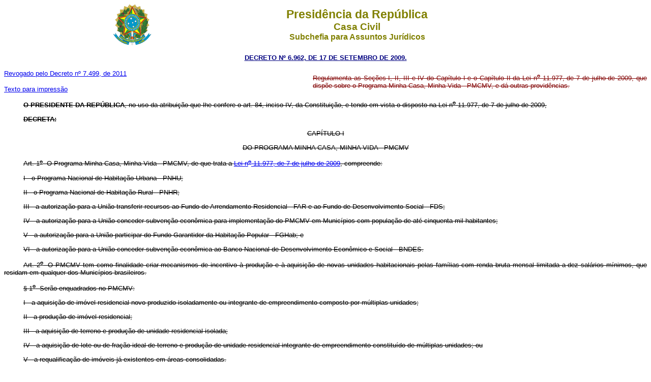

--- FILE ---
content_type: text/html
request_url: http://www.planalto.gov.br/ccivil_03/_ato2007-2010/2009/Decreto/D6962.htm
body_size: 42667
content:
<html xmlns:v="urn:schemas-microsoft-com:vml" xmlns:o="urn:schemas-microsoft-com:office:office" xmlns="http://www.w3.org/TR/REC-html40">

<head>
<meta name="GENERATOR" content="Microsoft FrontPage 6.0">

<style>
<!--
h1
	{margin-top:6.0pt;
	margin-right:0cm;
	margin-bottom:0cm;
	margin-left:0cm;
	margin-bottom:.0001pt;
	text-align:justify;
	text-indent:76.85pt;
	page-break-after:avoid;
	tab-stops:99.75pt;
	font-size:14.0pt;
	font-family:"Times New Roman";
	}
 table.MsoNormalTable
	{mso-style-parent:"";
	font-size:10.0pt;
	font-family:"Times New Roman"}
div.Section1
	{page:Section1;}
h4
	{margin-bottom:.0001pt;
	text-align:center;
	page-break-after:avoid;
	tab-stops:70.9pt;
	font-size:12.0pt;
	font-family:"Times New Roman";
	font-weight:bold; margin-left:0cm; margin-right:0cm; margin-top:0cm}
h2
	{margin-bottom:.0001pt;
	text-align:center;
	page-break-after:avoid;
	font-size:10.0pt;
	font-family:Arial;
	font-weight:bold;
	margin-left:0cm; margin-right:0cm; margin-top:0cm}
h3
	{margin-bottom:.0001pt;
	text-align:center;
	text-indent:17.85pt;
	page-break-after:avoid;
	font-size:10.0pt;
	font-family:Arial;
	font-weight:bold; margin-left:0cm; margin-right:0cm; margin-top:0cm}
div.Section2
	{page:Section2;}
div.Section3
	{page:Section3;}
h6
	{margin-bottom:.0001pt;
	text-align:center;
	page-break-after:avoid;
	font-size:12.0pt;
	font-family:"CG Times";
	margin-left:0pt; margin-right:0pt; margin-top:0pt}
h5
	{margin-bottom:.0001pt;
	page-break-after:avoid;
	font-size:12.0pt;
	font-family:"Times New Roman";
	font-weight:normal; margin-left:0cm; margin-right:0cm; margin-top:0cm}
span.msoDel
	{mso-style-name:"";
	text-decoration:line-through;
	color:red}
span.msoIns
	{mso-style-name:"";
	text-decoration:underline;
	text-underline:single}
span.Ttulo1Car
	{font-family:Arial;
	font-weight:bold;
	}
span.CaracteresdeNotadeRodap
	{vertical-align:super}
span.WW-Refdenotaderodap1234
	{mso-style-parent:"";
	vertical-align:super}
span.msoins0
	{}
span.MsoFootnoteReference
	{vertical-align:super;}
div.Section4
	{page:Section4;}
span.MsoCommentReference
	{}
span.Hiperlink
	{mso-style-parent:"";
	color:blue;
	text-decoration:underline;
	text-underline:single}
span.txtterm1
	{font-family:"Times New Roman";
	color:black;
	font-weight:bold}
span.Absatz-Standardschriftart
	{}
span.apple-style-span
	{}
span.apple-converted-space
	{}
div.Section5
	{page:Section5;}
div.Section6
	{page:Section6;}
div.Section7
	{page:Section7;}
div.Section8
	{page:Section8;}
div.section1
	{margin-right:0cm;
	margin-left:0cm;
	font-size:8.0pt;
	font-family:"Arial Unicode MS";
	}
-->
</style>
<title>Decreto n� 6962</title>
</head>

<body style="text-align: justify">
<div align="center"><center>

<table border="0" cellpadding="0" cellspacing="0" width="70%">
  <tr>
    <td width="14%">
	<p align="center"><font SIZE="2">
	<img SRC="../../2008/Decreto/Image4.gif" WIDTH="76" HEIGHT="82"></font></td>
    <td width="86%"><p align="center"><font color="#808000" face="Arial"><strong><big><big>
	Presid�ncia da Rep�blica</big></big><br>
    <big>Casa Civil<br>
    </big>Subchefia para Assuntos Jur�dicos</strong></font></td>
  </tr>
</table>
</center></div>

<p ALIGN="CENTER"><font
face="Arial" color="#000080"><small><strong>
<a style="color: rgb(0,0,128)" href="http://legislacao.planalto.gov.br/legisla/legislacao.nsf/Viw_Identificacao/DEC%206.962-2009?OpenDocument">
DECRETO N� 
6.962, DE 17 DE SETEMBRO DE 2009.</a></strong></small></font></p>

<table BORDER="0" CELLSPACING="0" CELLPADDING="0" WIDTH="100%" height="20">
  <tr>
    <td WIDTH="48%" height="20"><font size="2" face="Arial">
	<a href="../../../_Ato2011-2014/2011/Decreto/D7499.htm#art30">Revogado pelo 
	Decreto n� 7.499, de 2011</a></font><p><font size="2" face="Arial">
	<a href="D6962impressao.htm">Texto 
	para impress�o</a></font></td>
    <td WIDTH="52%" height="20">

<p align="justify">
<font face="Arial" size="2">

<span style="color: #800000; text-decoration:line-through">Regulamenta as Se��es I, II, III e IV do Cap�tulo I 
e o Cap�tulo II da Lei n<u><sup>o</sup></u> 11.977, de 7 de julho de 2009, que 
disp�e sobre o Programa Minha Casa, Minha Vida - PMCMV, e d� outras 
provid�ncias.</span></font></td>
  </tr>
</table>
<font face="Arial" size="2">

<p style="text-align: justify; text-indent: 1.0cm; text-autospace: none">
<strike><b>
<span style="color:black">O PRESIDENTE DA REP�BLICA</span></b><span style="color:black">, 
no uso da atribui��o que lhe confere o art. 84, inciso IV, da Constitui��o, e 
tendo em vista o disposto na Lei n<u><sup>o</sup></u> 11.977, de 7 de julho de 
2009,</span></strike></p>
<p style="text-align: justify; text-indent: 1.0cm; text-autospace: none"><b>
<span style="color:black; text-decoration:line-through">DECRETA:</span></b></p>
<p align="center" style="text-align: center; text-autospace: none">
<span style="color:black; text-decoration:line-through">CAP�TULO I</span></p>
<p align="center" style="text-align: center; text-autospace: none">
<span style="color:black; text-decoration:line-through">DO PROGRAMA MINHA CASA, MINHA VIDA&nbsp;-&nbsp;PMCMV</span></p>
<p style="text-align: justify; text-indent: 1.0cm; text-autospace: none; margin-bottom: 6.0pt">
<span style="color:black; text-decoration:line-through">Art.&nbsp;1<u><sup>o</sup></u>&nbsp;&nbsp;O Programa Minha Casa, 
Minha Vida&nbsp;-&nbsp;PMCMV, de que trata a <a href="../Lei/L11977.htm">Lei n<u><sup>o</sup></u> 11.977, de 7 de 
julho de 2009</a>, compreende:</span></p>
<p style="text-align: justify; text-indent: 1.0cm; text-autospace: none; margin-bottom: 6.0pt">
<span style="color:black; text-decoration:line-through">I&nbsp;-&nbsp;o Programa Nacional de Habita��o Urbana - PNHU;</span></p>
<p style="text-align: justify; text-indent: 1.0cm; text-autospace: none; margin-bottom: 6.0pt">
<span style="color:black; text-decoration:line-through">II&nbsp;-&nbsp;o Programa Nacional de Habita��o Rural - PNHR;</span></p>
<p style="text-align: justify; text-indent: 1.0cm; text-autospace: none; margin-bottom: 6.0pt">
<span style="color:black; text-decoration:line-through">III&nbsp;-&nbsp;a autoriza��o para a Uni�o transferir recursos 
ao Fundo de Arrendamento Residencial - FAR e ao Fundo de Desenvolvimento Social 
- FDS;</span></p>
<p style="text-align: justify; text-indent: 1.0cm; text-autospace: none; margin-bottom: 6.0pt">
<span style="color:black; text-decoration:line-through">IV&nbsp;-&nbsp;a autoriza��o para a Uni�o conceder subven��o 
econ�mica para implementa��o do PMCMV em Munic�pios com popula��o de at� 
cinquenta mil habitantes;</span></p>
<p style="text-align: justify; text-indent: 1.0cm; text-autospace: none; margin-bottom: 6.0pt">
<span style="color:black; text-decoration:line-through">V&nbsp;-&nbsp;a autoriza��o para a Uni�o participar do Fundo 
Garantidor da Habita��o Popular - FGHab; e</span></p>
<p style="text-align: justify; text-indent: 1.0cm; text-autospace: none">
<span style="color:black; text-decoration:line-through">VI&nbsp;-&nbsp;a autoriza��o para a Uni�o conceder subven��o 
econ�mica ao Banco Nacional de Desenvolvimento Econ�mico e Social - BNDES.</span></p>
<p style="text-align: justify; text-indent: 1.0cm; text-autospace: none">
<span style="color:black; text-decoration:line-through">Art.&nbsp;2<u><sup>o</sup></u>&nbsp;&nbsp;O PMCMV tem como finalidade 
criar mecanismos de incentivo � produ��o e � aquisi��o de novas unidades 
habitacionais pelas fam�lias com renda bruta mensal limitada a dez sal�rios 
m�nimos, que residam em qualquer dos Munic�pios brasileiros.</span></p>
<p style="text-align: justify; text-indent: 1.0cm; text-autospace: none; margin-bottom: 6.0pt">
<span style="color:black; text-decoration:line-through">�&nbsp;1<u><sup>o</sup></u>&nbsp;&nbsp;Ser�o enquadrados no PMCMV:</span></p>
<p style="text-align: justify; text-indent: 1.0cm; text-autospace: none; margin-bottom: 6.0pt">
<span style="color:black; text-decoration:line-through">I&nbsp;-&nbsp;a aquisi��o de im�vel residencial novo produzido 
isoladamente ou integrante de empreendimento composto por m�ltiplas unidades;</span></p>
<p style="text-align: justify; text-indent: 1.0cm; text-autospace: none; margin-bottom: 6.0pt">
<span style="color:black; text-decoration:line-through">II&nbsp;-&nbsp;a produ��o de im�vel residencial;</span></p>
<p style="text-align: justify; text-indent: 1.0cm; text-autospace: none; margin-bottom: 6.0pt">
<span style="color:black; text-decoration:line-through">III&nbsp;-&nbsp;a aquisi��o de terreno e produ��o de unidade 
residencial isolada;</span></p>
<p style="text-align: justify; text-indent: 1.0cm; text-autospace: none; margin-bottom: 6.0pt">
<span style="color:black; text-decoration:line-through">IV&nbsp;-&nbsp;a aquisi��o de lote ou de fra��o ideal de terreno 
e produ��o de unidade residencial integrante de empreendimento constitu�do de 
m�ltiplas unidades; ou</span></p>
<p style="text-align: justify; text-indent: 1.0cm; text-autospace: none">
<span style="color:black; text-decoration:line-through">V&nbsp;-&nbsp;a requalifica��o de im�veis j� existentes em �reas 
consolidadas.</span></p>
<p style="text-align: justify; text-indent: 1.0cm; text-autospace: none">
<span style="color:black; text-decoration:line-through">�&nbsp;2<u><sup>o</sup></u>&nbsp;&nbsp;<span class="msoins0">Ser� 
considerado im�vel novo para os fins do PMCMV a unidade residencial com 
�habite-se�, ou documento equivalente, expedido pelo �rg�o p�blico municipal 
competente a partir de 26 de mar�o de 2009 e que ainda n�o tenha sido habitada.</span></span></p>
<p style="text-align: justify; text-indent: 1.0cm; text-autospace: none">
<strike>
<span style="color:black;letter-spacing:-.2pt">�&nbsp;3<u><sup>o</sup></u>&nbsp;&nbsp;Para 
defini��o dos benefici�rios do PMCMV devem ser observados, al�m do limite de 
renda familiar mensal disposto no <b>caput</b>, os dispositivos constantes do 
</span>
<span style="color:black;"><a href="../Lei/L11977.htm#art3">art. 3� da Lei n� 11.977, de 2009</a></span><span style="color:black;letter-spacing:-.2pt">.</span></strike></p>
<p style="text-align: justify; text-indent: 1.0cm; text-autospace: none">
<strike>
<span class="msoins0"><span style="color:black">�&nbsp;4<u><sup>o</sup></u>&nbsp;&nbsp;</span></span><span style="color:black">O 
Minist�rio das Cidades dispor� sobre os crit�rios de elegibilidade e sele��o dos 
benefici�rios do PMCMV.</span></strike></p>
<p align="center" style="text-align: center; text-autospace: none">
<span style="color:black; text-decoration:line-through">CAP�TULO II</span></p>
<p align="center" style="text-align: center; text-autospace: none">
<span style="color:black; text-decoration:line-through">DO PROGRAMA NACIONAL DE HABITA��O URBANA&nbsp;-&nbsp;PNHU</span></p>
<p style="text-align: justify; text-indent: 1.0cm; text-autospace: none">
<span style="color:black; text-decoration:line-through">Art.&nbsp;3<u><sup>o</sup></u>&nbsp;&nbsp;O PNHU tem como objetivo 
conceder subven��o econ�mica exclusivamente �s pessoas f�sicas integrantes do 
segmento populacional com renda familiar bruta mensal limitada a seis sal�rios 
m�nimos, at� o montante de R$ 2.500.000.000,00 (dois bilh�es e quinhentos 
milh�es de reais).</span></p>
<p style="text-indent: 1.0cm">
<span style="color:black; text-decoration:line-through">Par�grafo �nico.&nbsp;&nbsp;A 
subven��o econ�mica do PNHU poder� ser cumulativa com subs�dios concedidos no 
�mbito de programas habitacionais dos Estados, do Distrito Federal ou dos 
Munic�pios.</span></p>
<p style="text-align: justify; text-indent: 1.0cm; text-autospace: none; margin-bottom: 6.0pt">
<span style="color:black; text-decoration:line-through">Art.&nbsp;4<u><sup>o</sup></u>&nbsp;&nbsp;Os recursos do PNHU ser�o 
destinados, exclusivamente, � realiza��o das seguintes a��es:</span></p>
<p style="text-align: justify; text-indent: 1.0cm; text-autospace: none">
<span style="color:black; text-decoration:line-through">I&nbsp;- produ��o ou aquisi��o de novas unidades 
habitacionais em �reas urbanas; ou</span></p>
<p style="text-align: justify; text-indent: 1.0cm; text-autospace: none">
<span style="color:black; text-decoration:line-through">II&nbsp;-&nbsp;requalifica��o de im�veis j� existentes em �reas 
consolidadas.</span></p>
<p style="text-align: justify; text-indent: 1.0cm; text-autospace: none">
<span style="color:black; text-decoration:line-through">Par�grafo �nico.&nbsp;&nbsp;A assist�ncia t�cnica deve fazer 
parte da composi��o de custos das a��es admitidas no �mbito do PNHU, nos casos 
de obras e servi�os realizados em regime de mutir�o ou autoconstru��o.</span></p>
<p style="text-align: justify; text-indent: 1.0cm; text-autospace: none">
<span style="color:black; text-decoration:line-through">Art.&nbsp;5<u><sup>o</sup></u>&nbsp;&nbsp;Os recursos do PNHU ser�o 
distribu�dos entre as unidades da Federa��o, de acordo com a estimativa do 
d�ficit habitacional, considerando os dados da Pesquisa Nacional por Amostra de 
Domic�lios&nbsp;-&nbsp;PNAD, da Funda��o Instituto Brasileiro de Geografia e 
Estat�stica&nbsp;-&nbsp;IBGE, referentes ao ano de 2007 e suas atualiza��es.</span></p>
<p style="text-align: justify; text-indent: 1.0cm; text-autospace: none">
<span style="color:black; text-decoration:line-through">Par�grafo �nico.&nbsp;&nbsp;� facultado ao Minist�rio das 
Cidades efetuar remanejamentos de recursos entre unidades da Federa��o, em 
fun��o da demanda qualificada para contrata��o.</span></p>
<p style="text-align: justify; text-indent: 1.0cm; text-autospace: none; margin-bottom: 6.0pt">
<span style="color:black; text-decoration:line-through">Art.&nbsp;6<u><sup>o</sup></u>&nbsp;&nbsp;Os Ministros de Estado das 
Cidades e da Fazenda estabelecer�o, em ato conjunto:</span></p>
<p style="text-align: justify; text-indent: 1.0cm; text-autospace: none; margin-bottom: 6.0pt">
<span style="color:black; text-decoration:line-through">I&nbsp;-&nbsp;os valores e limites m�ximos de subven��o, de que 
trata o inciso <a href="../Lei/L11977.htm#art8iii">III do art. 8<u><sup>o</sup></u> da Lei n<u><sup>o</sup></u> 
11.977, de 2009</a>;</span></p>
<p style="text-align: justify; text-indent: 1.0cm; text-autospace: none; margin-bottom: 6.0pt">
<span style="color:black; text-decoration:line-through">II&nbsp;-&nbsp;o limite m�ximo da subven��o, de que trata o 
<a href="../Lei/L11977.htm#art6�1">� 1� 
do art. 6� da Lei n� 11.977, de 2009</a>, fixado 
como percentual dos valores de descontos concedidos nos financiamentos a pessoas 
f�sicas no �mbito dos programas do Fundo de Garantia do Tempo de Servi�o - FGTS;</span></p>
<p style="text-align: justify; text-indent: 1.0cm; text-autospace: none; margin-bottom: 6.0pt">
<span style="color:black; text-decoration:line-through">III&nbsp;-&nbsp;as condi��es para operacionaliza��o da subven��o 
econ�mica, de que trata o <a href="../Lei/L11977.htm#art5">art. 5� da Lei n� 
11.977, de 2009</a>; e</span></p>
<p style="text-align: justify; text-indent: 1.0cm; text-autospace: none">
<span style="color:black; text-decoration:line-through">IV&nbsp;-&nbsp;as demais condi��es e diretrizes necess�rias � 
implementa��o do PNHU.</span></p>
<p align="center" style="text-align: center; text-autospace: none">
<span style="color:black; text-decoration:line-through">CAP�TULO III</span></p>
<p align="center" style="text-align: center; text-autospace: none">
<span style="color:black;font-weight:normal; text-decoration:line-through">DO PROGRAMA NACIONAL DE HABITA��O 
RURAL&nbsp;-&nbsp;PNHR</span></p>
<p style="text-align: justify; text-indent: 1.0cm; text-autospace: none">
<span style="color:black; text-decoration:line-through">Art.&nbsp;7<u><sup>o</sup></u>&nbsp;&nbsp;O PNHR tem a finalidade de 
subsidiar a produ��o ou a aquisi��o de moradia aos agricultores familiares, 
definidos nos termos do 
<a href="../../../_Ato2004-2006/2006/Lei/L11326.htm#art3">art. 3<u><sup>o</sup></u> da Lei n<u><sup>o</sup></u> 
11.326, de 24 de julho de 2006</a>, e trabalhadores rurais, at� o montante de R$ 
500.000.000,00 (quinhentos milh�es de reais).</span></p>
<p style="text-align: justify; text-indent: 1.0cm; text-autospace: none">
<span style="color:black; text-decoration:line-through">Par�grafo&nbsp;�nico.&nbsp;&nbsp;A subven��o econ�mica do PNHR poder� 
ser cumulativa com subs�dios concedidos no �mbito de programas habitacionais dos 
Estados, do Distrito Federal ou dos Munic�pios.</span></p>
<p style="text-align: justify; text-indent: 1.0cm; text-autospace: none">
<span style="color:black; text-decoration:line-through">Art.&nbsp;8<u><sup>o</sup></u>&nbsp;&nbsp;Os recursos do PNHR ser�o 
distribu�dos entre as unidades da Federa��o, de acordo com a estimativa do 
d�ficit habitacional, considerando os dados da PNAD, do IBGE, referentes ao ano 
de 2007 e suas atualiza��es.</span></p>
<p style="text-align: justify; text-indent: 1.0cm; text-autospace: none">
<span style="color:black; text-decoration:line-through">Par�grafo&nbsp;�nico.&nbsp;&nbsp;� facultado ao Minist�rio das 
Cidades efetuar remanejamentos de recursos entre unidades da Federa��o, em 
fun��o da demanda qualificada para contrata��o.</span></p>
<p style="text-align: justify; text-indent: 1.0cm; text-autospace: none; margin-bottom: 6.0pt">
<span style="color:black; text-decoration:line-through">Art.&nbsp;9<u><sup>o</sup></u>&nbsp;&nbsp;Ser�o benefici�rios do PNHR 
os agricultores familiares e trabalhadores rurais assim qualificados:</span></p>
<p style="text-align: justify; text-indent: 1.0cm; text-autospace: none; margin-bottom: 6.0pt">
<span style="color:black; text-decoration:line-through">I&nbsp;-&nbsp;Grupo 1: agricultores familiares e trabalhadores 
rurais com renda bruta familiar anual limitada a R$ 10.000,00 (dez mil reais);</span></p>
<p style="text-align: justify; text-indent: 1.0cm; text-autospace: none; margin-bottom: 6.0pt">
<span style="color:black; text-decoration:line-through">II&nbsp;-&nbsp;Grupo 2: agricultores familiares e trabalhadores 
rurais com renda bruta familiar anual superior a R$ 10.000,00 (dez mil reais) e 
inferior ou igual a R$ 22.000,00 (vinte e dois mil reais); e</span></p>
<p style="text-align: justify; text-indent: 1.0cm; text-autospace: none">
<span style="color:black; text-decoration:line-through">III&nbsp;-&nbsp;Grupo 3: agricultores familiares e trabalhadores 
rurais com renda bruta familiar anual superior a R$ 22.000,00 (vinte e dois mil 
reais) e inferior ou igual a R$ 55.800,00 (cinquenta e cinco mil e oitocentos 
reais). </span></p>
<p style="text-indent: 1.0cm">
<span style="color:black; text-decoration:line-through">�&nbsp;1<u><sup>o</sup></u>&nbsp;&nbsp;A 
renda bruta familiar anual dos agricultores familiares ser� aferida pela 
Declara��o de Aptid�o ao Programa Nacional de Fortalecimento da Agricultura 
Familiar&nbsp;-&nbsp;DAP.</span></p>
<p style="text-align: justify; text-indent: 1.0cm; text-autospace: none">
<span style="color:black; text-decoration:line-through">�&nbsp;2<u><sup>o</sup></u>&nbsp;&nbsp;Os trabalhadores rurais 
apresentar�o comprova��o de renda formal ou informal, que permita atestar seu 
enquadramento nos grupos definidos neste artigo.</span></p>
<p style="text-align: justify; text-indent: 1.0cm; text-autospace: none; margin-bottom: 6.0pt">
<span style="color:black; text-decoration:line-through">Art.&nbsp;10.&nbsp;&nbsp;Os agricultores familiares e trabalhadores 
rurais integrantes do Grupo 1, assim qualificados pelo inciso I do art. 9<u><sup>o</sup></u>, 
receber�o, exclusivamente, as seguintes subven��es:</span></p>
<p style="text-align: justify; text-indent: 1.0cm; text-autospace: none; margin-bottom: 6.0pt">
<span style="color:black; text-decoration:line-through">I&nbsp;-&nbsp;valores m�ximos de R$ 15.000,00 (quinze mil 
reais), destinado a facilitar a aquisi��o ou a produ��o do im�vel residencial, e 
de R$ 600,00 (seiscentos reais), destinado � cobertura dos custos referentes � 
assist�ncia t�cnica e execu��o de trabalho social; e</span></p>
<p style="text-align: justify; text-indent: 1.0cm; text-autospace: none">
<span style="color:black; text-decoration:line-through">II&nbsp;-&nbsp;valor equivalente � remunera��o do agente 
financeiro, prevista no <a href="../Lei/L11977.htm#art13iii">inciso III do art. 13 da Lei n� 
11.977, de 2009</a>, at� o limite definido pelos Minist�rios da Fazenda e das 
Cidades, em ato conjunto.</span></p>
<p style="text-align: justify; text-indent: 1.0cm; text-autospace: none; margin-bottom: 6.0pt">
<span style="color:black; text-decoration:line-through">Art.&nbsp;11.&nbsp;&nbsp;Os agricultores familiares e trabalhadores 
rurais integrantes do Grupo 2, assim qualificados pelo inciso II do art. 9<u><sup>o</sup></u>, 
receber�o, exclusivamente, as seguintes subven��es:</span></p>
<p style="text-align: justify; text-indent: 1.0cm; text-autospace: none; margin-bottom: 6.0pt">
<span style="color:black; text-decoration:line-through">I&nbsp;-&nbsp;valor m�ximo de R$ 600,00 (seiscentos reais), 
destinado � cobertura dos custos referentes � assist�ncia t�cnica e execu��o de 
trabalho social; e</span></p>
<p style="text-align: justify; text-indent: 1.0cm; text-autospace: none">
<strike>
<span style="color:black;letter-spacing:-.2pt">II&nbsp;-&nbsp;para complementar o valor 
necess�rio a assegurar o equil�brio econ�mico-financeiro das opera��es de 
financiamento realizadas pelos agentes financeiros, prevista no </span>
<span style="color:black;"><a href="../Lei/L11977.htm#art13ii">inciso II do 
art. 13 da Lei n� 11.977, de 2009</a></span><span style="color:black;letter-spacing:-.2pt">, at� o limite definido pelos 
Minist�rios da Fazenda e das Cidades, em ato conjunto.</span></strike></p>
<p style="text-align: justify; text-indent: 1.0cm; text-autospace: none">
<span style="color:black; text-decoration:line-through">Art.&nbsp;12.&nbsp;&nbsp;Os agricultores familiares e trabalhadores 
rurais integrantes do Grupo 3, assim qualificados pelo inciso III do art. 9<u><sup>o</sup></u>, 
receber�o, exclusivamente, a subven��o destinada a complementar o valor 
necess�rio a assegurar o equil�brio econ�mico-financeiro das opera��es de 
financiamento realizadas pelos agentes financeiros, prevista no 
<a href="../Lei/L11977.htm#art13ii">inciso II do 
art. 13 da Lei n<u><sup><span style="letter-spacing:
-.2pt">o</span></sup></u> 11.977, de 2009</a>, at� o limite definido pelos 
Minist�rios da Fazenda e das Cidades, em ato conjunto.</span></p>
<p style="text-indent: 1.0cm; margin-bottom: 6.0pt">
<span style="color:black; text-decoration:line-through">
Art.&nbsp;13.&nbsp;&nbsp;Os Ministros de Estado da Fazenda e das Cidades estabelecer�o, em ato 
conjunto:</span></p>
<p style="text-align: justify; text-indent: 1.0cm; text-autospace: none; margin-top: 6.0pt">
<span style="color:black; text-decoration:line-through">I&nbsp;-&nbsp;o limite m�ximo da subven��o, de que trata o 
<a href="../Lei/L11977.htm#art13�1">� 1� 
do art. 13 da Lei n� 
11.977, de 2009</a>;</span></p>
<p style="text-align: justify; text-indent: 1.0cm; text-autospace: none; margin-bottom: 6.0pt">
<span style="color:black; text-decoration:line-through">II&nbsp;-&nbsp;as condi��es para operacionaliza��o da subven��o 
econ�mica, de que trata o <a href="../Lei/L11977.htm#art12">art. 12 da Lei n� 11.977, de 2009</a>; e</span></p>
<p style="text-align: justify; text-indent: 1.0cm; text-autospace: none">
<span style="color:black; text-decoration:line-through">III&nbsp;-&nbsp;as demais diretrizes e condi��es necess�rias � 
implementa��o do PNHR.</span></p>
<p align="center" style="text-align: center; text-autospace: none">
<span style="color:black; text-decoration:line-through">CAP�TULO IV</span></p>
<p align="center" style="text-align: center; text-autospace: none">
<span style="color:black; text-decoration:line-through">DAS TRANSFER�NCIAS DE RECURSOS AO FUNDO DE 
ARRENDAMENTO</span></p>
<p align="center" style="text-align: center; text-autospace: none">
<span style="color:black; text-decoration:line-through">RESIDENCIAL - FAR E AO FUNDO DE DESENVOLVIMENTO 
SOCIAL&nbsp;-&nbsp;FDS</span></p>
<p style="text-align: justify; text-indent: 1.0cm; text-autospace: none">
<span style="color:black; text-decoration:line-through">Art.&nbsp;14.&nbsp;&nbsp;Os recursos transferidos ao FAR, previstos 
no <a href="../Lei/L11977.htm#art18">art. 18 da Lei n� 11.977, de 2009</a>, ser�o aplicados, 
exclusivamente, na forma prevista pelo 
<a href="../../../LEIS/LEIS_2001/L10188.htm#art1�3">� 3<u><sup>o</sup></u> do art. 1<u><sup>o</sup></u> 
da Lei n<u><sup>o</sup></u> 10.188, de 12 de fevereiro de 2001</a>.</span></p>
<p style="text-align: justify; text-indent: 1.0cm; text-autospace: none; margin-bottom: 6.0pt">
<span style="color:black; text-decoration:line-through">Par�grafo �nico.&nbsp;&nbsp;Os recursos do FAR mencionados no <b>
caput</b> ser�o destinados ao atendimento �s fam�lias com renda mensal bruta 
limitada a tr�s sal�rios m�nimos, observadas, no m�nimo, as seguintes condi��es:</span></p>
<p style="text-align: justify; text-indent: 1.0cm; text-autospace: none; margin-bottom: 6.0pt">
<span style="color:black; text-decoration:line-through">I&nbsp;-&nbsp;pagamento de presta��es mensais, pelo prazo de dez 
anos, correspondentes a dez por cento da renda familiar do benefici�rio, com 
presta��o m�nima de R$ 50,00 (cinquenta reais), independentemente do valor do 
im�vel; e</span></p>
<p style="text-align: justify; text-indent: 1.0cm; text-autospace: none">
<span style="color:black; text-decoration:line-through">II&nbsp;-&nbsp;quita��o da opera��o em casos de morte e 
invalidez permanente e custeio de danos f�sicos no im�vel, durante a vig�ncia do 
contrato, sem cobran�a de contribui��o do benefici�rio.</span></p>
<p style="text-indent: 1.0cm">
<span style="color:black; text-decoration:line-through">Art.&nbsp;15.&nbsp;&nbsp;A libera��o de 
recursos ao FAR, no �mbito do PMCMV, fica condicionada � sua distribui��o entre 
as unidades da Federa��o, de acordo com a estimativa do d�ficit habitacional 
brasileiro para fam�lias com renda de at� tr�s sal�rios m�nimos, considerando os 
dados da PNAD, do IBGE, referentes ao ano de 2007 e suas atualiza��es.</span></p>
<p style="text-align: justify; text-indent: 1.0cm; text-autospace: none">
<span style="color:black; text-decoration:line-through">Par�grafo&nbsp;�nico.&nbsp;&nbsp;� facultado ao Minist�rio das 
Cidades efetuar remanejamentos de recursos entre unidades da Federa��o, em 
fun��o da demanda qualificada para contrata��o.</span></p>
<p style="text-align: justify; text-indent: 1.0cm; text-autospace: none; margin-bottom: 6.0pt">
<span style="color:black; text-decoration:line-through"><a name="art16"></a>Art.&nbsp;16.&nbsp;&nbsp;O 
<a href="../../../_Ato2004-2006/2005/Decreto/D5435.htm#art1ii...">inciso II do art. 1<u><sup>o</sup></u> do 
Decreto n<u><sup>o</sup></u> 5.435, de 26 de abril de 2005</a>, passa a vigorar com 
a seguinte reda��o:</span></p>
<blockquote>
	<blockquote>
		<p style="text-align: justify; text-autospace: none">
		<span style="color:black; text-decoration:line-through">�II&nbsp;-&nbsp;at� R$ 23.850.000.000,00 (vinte e tr�s 
		bilh�es, oitocentos e cinq�enta milh�es de reais), na aquisi��o de 
		im�veis para atendimento aos objetivos do Programa de Arrendamento 
		Residencial - PAR, sendo R$ 14.000.000.000,00 (quatorze bilh�es de 
		reais) no �mbito do Programa Minha Casa, Minha Vida - PMCMV.� (NR)</span></p>
	</blockquote>
</blockquote>
<p style="text-align: justify; text-indent: 1.0cm; text-autospace: none; margin-bottom: 6.0pt">
<span style="color:black; text-decoration:line-through">Art.&nbsp;17.&nbsp;&nbsp;A libera��o dos recursos ao FDS, previstos 
no <a href="../Lei/L11977.htm#art18">art. 18 da Lei n� 11.977, de 2009</a>, fica sujeita �s 
seguintes condi��es:</span></p>
<p style="text-indent: 1.0cm; margin-bottom: 6.0pt">
<span style="color:black; text-decoration:line-through">
I&nbsp;-&nbsp;atendimento de benefici�rios com renda familiar mensal bruta limitada a tr�s 
sal�rios m�nimos, para produ��o e aquisi��o de im�veis novos;</span></p>
<p style="text-align: justify; text-indent: 1.0cm; text-autospace: none; margin-bottom: 6.0pt">
<span style="color:black; text-decoration:line-through">II&nbsp;-&nbsp;pagamento de presta��es mensais, pelo prazo de 
dez anos, correspondentes a dez por cento da renda familiar do benefici�rio, com 
presta��o m�nima de R$ 50,00 (cinq�enta reais), independentemente do valor do 
im�vel; e</span></p>
<p style="text-indent: 1.0cm">
<span style="color:black; text-decoration:line-through">III&nbsp;-&nbsp;quita��o da 
opera��o em casos de morte e invalidez permanente e custeio de danos f�sicos no 
im�vel, durante a vig�ncia do contrato, sem cobran�a de contribui��o por parte 
do benefici�rio.</span></p>
<p style="text-align: justify; text-indent: 1.0cm; text-autospace: none">
<span style="color:black; text-decoration:line-through">Art.&nbsp;18.&nbsp;&nbsp;A libera��o de recursos ao FDS, no �mbito do 
PMCMV, fica condicionada � sua distribui��o entre as unidades da Federa��o, de 
acordo com a estimativa do d�ficit habitacional brasileiro para fam�lias com 
renda de at� tr�s sal�rios m�nimos, considerando os dados da PNAD, do IBGE, 
referentes ao ano de 2007 e suas atualiza��es.</span></p>
<p style="text-align: justify; text-indent: 1.0cm; text-autospace: none">
<span style="color:black; text-decoration:line-through">Par�grafo&nbsp;�nico.&nbsp;&nbsp;Poder�o ser efetuados remanejamentos 
de recursos entre unidades da Federa��o, em fun��o da demanda qualificada para 
contrata��o.</span></p>
<p align="center" style="text-align: center; text-autospace: none">
<span style="color:black; text-decoration:line-through">CAP�TULO V</span></p>
<p align="center" style="text-align: center; text-autospace: none">
<span style="color:black; text-decoration:line-through">DA CONCESS�O DE SUBVEN��O ECON�MICA PARA IMPLEMENTA��O 
DO </span></p>
<p align="center" style="text-align: center; text-autospace: none">
<span style="color:black; text-decoration:line-through">PMCMV EM MUNIC�PIOS COM POPULA��O LIMITADA A CINQUENTA 
MIL HABITANTES&nbsp;</span></p>
<p style="text-align: justify; text-indent: 1.0cm; text-autospace: none; margin-bottom: 6.0pt">
<span style="color:black; text-decoration:line-through">Art.&nbsp;19.&nbsp;&nbsp;A subven��o econ�mica, de que trata o 
<a href="../Lei/L11977.htm#art19">art. 
19 da Lei n� 11.977, de 2009</a>, ser� concedida no montante de 
at� R$ 1.000.000.000,00 (um bilh�o de reais), para implementa��o do PMCMV em 
Munic�pios com popula��o limitada a cinquenta mil habitantes, com o objetivo de:</span></p>
<p style="text-align: justify; text-indent: 1.0cm; text-autospace: none; margin-bottom: 6.0pt">
<span style="color:black; text-decoration:line-through">I&nbsp;-&nbsp;facilitar a produ��o de im�vel residencial; e</span></p>
<p style="text-align: justify; text-indent: 1.0cm; text-autospace: none">
<span style="color:black; text-decoration:line-through">II&nbsp;-&nbsp;complementar a remunera��o das institui��es 
financeiras ou dos agentes financeiros do Sistema Financeiro da Habita��o - SFH, 
habilitados a atuar no programa.</span></p>
<p style="text-align: justify; text-indent: 1.0cm; text-autospace: none">
<span style="color:black; text-decoration:line-through">Par�grafo&nbsp;�nico.&nbsp;&nbsp;A subven��o econ�mica de que trata o
<b>caput</b> ser� destinada a fam�lias com renda bruta mensal limitada a tr�s 
sal�rios m�nimos.</span></p>
<p style="text-indent: 1.0cm">
<span style="color:black; text-decoration:line-through">Art.&nbsp;20.&nbsp;&nbsp;Os Minist�rios 
das Cidades e da Fazenda dispor�o, em ato conjunto, sobre os dispositivos 
constantes dos <a href="../Lei/L11977.htm#art19�1">�� 1�, 2� e 3� 
do art. 19 da Lei n� 11.977, de 2009,</a> bem como estabelecer�o 
as demais diretrizes e condi��es necess�rias � concess�o da subven��o econ�mica 
de que trata o art. 19.</span></p>
<p align="center" style="text-align: center; text-autospace: none">
<span style="color:black; text-decoration:line-through">CAP�TULO VI</span></p>
<p align="center" style="text-align: center; text-autospace: none">
<span style="color:black;font-weight:normal; text-decoration:line-through">DAS DISPOSI��ES GERAIS</span></p>
<p style="text-align: justify; text-indent: 1.0cm; text-autospace: none">
<span style="color:black; text-decoration:line-through">Art.&nbsp;21.&nbsp;&nbsp;Os recursos vinculados ao PNHU e ao PNHR, 
previstos neste Decreto, ser�o transferidos para a Caixa Econ�mica Federal, na 
qualidade de gestor operacional, pelo Minist�rio das Cidades, conforme 
programa��o or�ament�rio-financeira a ser definida pelos Minist�rios da Fazenda 
e do Planejamento, Or�amento e Gest�o.</span></p>
<p style="text-align: justify; text-indent: 1.0cm; text-autospace: none">
<span style="color:black; text-decoration:line-through">�&nbsp;1<u><sup>o</sup></u>&nbsp;&nbsp;Os Ministros de Estado das 
Cidades e da Fazenda fixar�o, em ato conjunto, a remunera��o da Caixa Econ�mica 
Federal, para o desenvolvimento da atividade de que trata o <b>caput</b>.</span></p>
<p style="text-align: justify; text-indent: 1.0cm; text-autospace: none">
<span style="color:black; text-decoration:line-through">�&nbsp;2<u><sup>o</sup></u>&nbsp;&nbsp;A Caixa Econ�mica Federal 
repassar� �s institui��es financeiras ou agentes financeiros do SFH os valores 
aplicados nos termos dos arts. 4<u><sup>o</sup></u> e 7<u><sup>o</sup></u>.</span></p>
<p style="text-align: justify; text-indent: 1.0cm; text-autospace: none">
<span style="color:black; text-decoration:line-through">Art.&nbsp;22.&nbsp;&nbsp;Fica institu�do o Comit� de Acompanhamento 
do Programa Minha Casa, Minha Vida&nbsp;-&nbsp;CAPMCMV, com a finalidade de acompanhar e 
avaliar as atividades do Programa.</span></p>
<p style="text-align: justify; text-indent: 1.0cm; text-autospace: none; margin-bottom: 6.0pt">
<span style="color:black; text-decoration:line-through">�&nbsp;1<u><sup>o</sup></u>&nbsp;&nbsp;O CAPMCMV ser� integrado por 
um representante titular e um suplente dos seguintes �rg�os:</span></p>
<p style="text-align: justify; text-indent: 1.0cm; text-autospace: none; margin-bottom: 6.0pt">
<span style="color:black; text-decoration:line-through">I&nbsp;-&nbsp;Casa Civil da Presid�ncia da Rep�blica, 
respons�vel pela sua coordena��o e por oferecer os meios necess�rios ao seu 
funcionamento;</span></p>
<p style="text-align: justify; text-indent: 1.0cm; text-autospace: none; margin-bottom: 6.0pt">
<span style="color:black; text-decoration:line-through">II&nbsp;- Minist�rio das Cidades;</span></p>
<p style="text-align: justify; text-indent: 1.0cm; text-autospace: none; margin-bottom: 6.0pt">
<span style="color:black; text-decoration:line-through">III&nbsp;-&nbsp;Minist�rio da Fazenda; e</span></p>
<p style="text-align: justify; text-indent: 1.0cm; text-autospace: none">
<span style="color:black; text-decoration:line-through">IV&nbsp;-&nbsp;Minist�rio do Planejamento, Or�amento e Gest�o.</span></p>
<p style="text-indent: 1.0cm">
<span style="color:black; text-decoration:line-through">�&nbsp;2<u><sup>o</sup></u>&nbsp;&nbsp;A 
Casa Civil da Presid�ncia da Rep�blica designar� os membros do CAPMCMV, 
indicados pelos titulares dos �rg�os referidos neste artigo.</span></p>
<p style="text-align: justify; text-indent: 1.0cm; text-autospace: none">
<span style="color:black; text-decoration:line-through">�&nbsp;3<u><sup>o</sup></u>&nbsp;&nbsp;O CAPMCMV disponibilizar� ao 
Conselho das Cidades, �rg�o integrante da estrutura b�sica do Minist�rio das 
Cidades, dados e informa��es que permitam o acompanhamento e avalia��o da 
execu��o do PMCMV.</span></p>
<p style="text-align: justify; text-indent: 1.0cm; text-autospace: none">
<span style="color:black; text-decoration:line-through">�&nbsp;4<u><sup>o</sup></u>&nbsp;&nbsp;Aos membros do CAPMCMV n�o 
cabe qualquer tipo de remunera��o pelo desempenho de suas fun��es.</span></p>
<p style="text-align: justify; text-indent: 1.0cm; text-autospace: none">
<span style="color:black; text-decoration:line-through">Art.&nbsp;23.&nbsp;&nbsp;Em casos de utiliza��o dos recursos da 
subven��o em finalidade diversa da definida neste Decreto, ser� exigida a 
devolu��o ao er�rio do valor da subven��o concedida, acrescido de juros e 
atualiza��o monet�ria, com base na remunera��o dos recursos que serviram de 
lastro � concess�o da subven��o, sem preju�zo das penalidades previstas em lei.</span></p>
<p style="text-align: justify; text-indent: 1.0cm; text-autospace: none">
<span style="color:black; text-decoration:line-through">Art.&nbsp;24.&nbsp;&nbsp;Nos empreendimentos n�o constitu�dos 
exclusivamente por unidades enquadradas no PMCMV, a redu��o das custas e 
emolumentos prevista no <a href="../Lei/L11977.htm#art42">art. 42 da Lei n� 11.977, de 2009</a>, 
alcan�ar� apenas a parcela do empreendimento inclu�da no programa.</span></p>
<p style="text-align: justify; text-indent: 1.0cm; text-autospace: none; margin-bottom: 6.0pt">
<span style="color:black; text-decoration:line-through">Art.&nbsp;25.&nbsp;&nbsp;Para obten��o da isen��o ou da redu��o de 
custas e emolumentos cartoriais previstas no <a href="../Lei/L11977.htm#art43">art. 43 da Lei n� 
11.977</a>, de 2009, o interessado dever� apresentar ao cart�rio os seguintes 
documentos:</span></p>
<p style="text-align: justify; text-indent: 1.0cm; text-autospace: none; margin-bottom: 6.0pt">
<span style="color:black; text-decoration:line-through">I&nbsp;-&nbsp;declara��o firmada pelo benefici�rio, sob as penas 
da lei, atestando que o im�vel objeto do registro ou averba��o requerido � o 
primeiro im�vel residencial por ele adquirido;</span></p>
<p style="text-align: justify; text-indent: 1.0cm; text-autospace: none; margin-bottom: 6.0pt">
<span style="color:black; text-decoration:line-through">II&nbsp;-&nbsp;declara��o do vendedor, sob as penas da lei, 
atestando que o im�vel nunca foi habitado; e</span></p>
<p style="text-align: justify; text-indent: 1.0cm; text-autospace: none">
<span style="color:black; text-decoration:line-through">III&nbsp;-&nbsp;declara��o firmada pelo agente financeiro 
respons�vel atestando o enquadramento da opera��o �s condi��es estabelecidas 
para o PMCMV. </span></p>
<p style="text-align: justify; text-indent: 1.0cm; text-autospace: none">
<span style="color:black; text-decoration:line-through">Par�grafo �nico.&nbsp;&nbsp;As exig�ncias previstas neste artigo 
poder�o ser supridas mediante a inclus�o de cl�usulas espec�ficas no instrumento 
contratual levado a registro ou averba��o.</span></p>
<p style="text-indent: 1.0cm">
<span style="color:black;letter-spacing:-.2pt; text-decoration:line-through">
Art.&nbsp;26.&nbsp;&nbsp;Os Ministros de Estado das Cidades e da Fazenda, no �mbito de suas 
compet�ncias, expedir�o as normas complementares necess�rias ao cumprimento do 
disposto neste Decreto.</span></p>
<p style="text-align: justify; text-indent: 1.0cm; text-autospace: none">
<span style="color:black; text-decoration:line-through"><a name="art28"></a>Art.&nbsp;27.&nbsp;&nbsp;Fica revogado o 
<a href="D6819.htm">Decreto n<u><sup>o</sup></u> 
6.819, de 13 de abril de 2009</a>.</span></p>
<p style="text-align: justify; text-indent: 1.0cm; text-autospace: none">
<span style="color:black; text-decoration:line-through">Art.&nbsp;28.&nbsp;&nbsp;Este Decreto entra em vigor na data de sua 
publica��o.</span></p>
<p style="text-align: justify; text-indent: 1.0cm; text-autospace: none">
<span style="color:black; text-decoration:line-through">Bras�lia, 17 de setembro de 2009; 188<u><sup>o</sup></u> 
da Independ�ncia e 121<u><sup>o</sup></u> da Rep�blica.</span></p>
<p style="text-align: justify; text-autospace: none"><strike><span style="color:black">
LUIZ IN�CIO LULA DASILVA</span><i><span style="color:black"><br>
Guido Mantega<br>
Paulo Bernardo Silva<br>
Marcio Fortes de Almeida</span></i></strike></p>
<p style="margin-left:0cm"><strike><font color="#FF0000" face="Arial" size="2">Este 
texto n�o substitui o publicado no DOU de 18.9.2009</font></strike></p>
<p style="margin-left:0cm">&nbsp;</p>
<p style="margin-left:0cm">&nbsp;</p>
<p style="margin-left:0cm">&nbsp;</p>
<p style="margin-left:0cm">&nbsp;</p>
<p style="margin-left:0cm">&nbsp;</p>
<p style="margin-left:0cm">&nbsp;</p>
<p style="margin-left:0cm">&nbsp;</p>
<p style="margin-left:0cm">&nbsp;</p>
<p style="margin-left:0cm">&nbsp;</p>
<p style="margin-left:0cm">&nbsp;</p>
<p style="margin-left:0cm">&nbsp;</p>
<p style="margin-left:0cm">&nbsp;</p>
<p style="margin-left:0cm">&nbsp;</p>
<p style="margin-left:0cm">&nbsp;</p>
</font>

</body>
</html>
<script id="f5_cspm">(function(){var f5_cspm={f5_p:'FNHCKFGBBEDKHINMIMCKHIEJFCMPFCPADEMEHOEMBOICALNIJMENDBOHJFIPGMBIMEEBKPDDAAPIIEFBPECAMHNGAAHDIGECLNNOMEOBOHEOCBLDPDKNAOJNDLLJINHG',setCharAt:function(str,index,chr){if(index>str.length-1)return str;return str.substr(0,index)+chr+str.substr(index+1);},get_byte:function(str,i){var s=(i/16)|0;i=(i&15);s=s*32;return((str.charCodeAt(i+16+s)-65)<<4)|(str.charCodeAt(i+s)-65);},set_byte:function(str,i,b){var s=(i/16)|0;i=(i&15);s=s*32;str=f5_cspm.setCharAt(str,(i+16+s),String.fromCharCode((b>>4)+65));str=f5_cspm.setCharAt(str,(i+s),String.fromCharCode((b&15)+65));return str;},set_latency:function(str,latency){latency=latency&0xffff;str=f5_cspm.set_byte(str,40,(latency>>8));str=f5_cspm.set_byte(str,41,(latency&0xff));str=f5_cspm.set_byte(str,35,2);return str;},wait_perf_data:function(){try{var wp=window.performance.timing;if(wp.loadEventEnd>0){var res=wp.loadEventEnd-wp.navigationStart;if(res<60001){var cookie_val=f5_cspm.set_latency(f5_cspm.f5_p,res);window.document.cookie='f5avr1732527440aaaaaaaaaaaaaaaa_cspm_='+encodeURIComponent(cookie_val)+';path=/;'+'';}
return;}}
catch(err){return;}
setTimeout(f5_cspm.wait_perf_data,100);return;},go:function(){var chunk=window.document.cookie.split(/\s*;\s*/);for(var i=0;i<chunk.length;++i){var pair=chunk[i].split(/\s*=\s*/);if(pair[0]=='f5_cspm'&&pair[1]=='1234')
{var d=new Date();d.setTime(d.getTime()-1000);window.document.cookie='f5_cspm=;expires='+d.toUTCString()+';path=/;'+';';setTimeout(f5_cspm.wait_perf_data,100);}}}}
f5_cspm.go();}());</script>